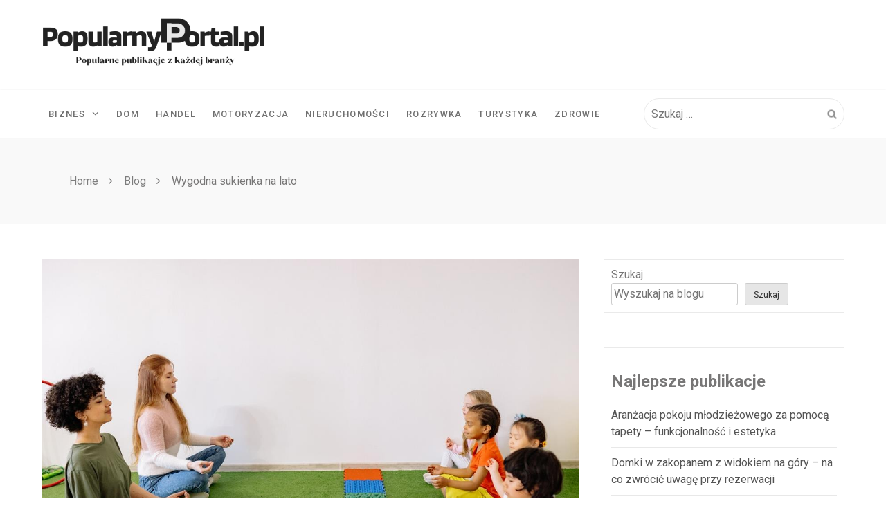

--- FILE ---
content_type: text/html; charset=UTF-8
request_url: https://popularnyportal.pl/wygodna-sukienka-na-lato/
body_size: 14320
content:
<!doctype html>
<html lang="pl-PL">
<head itemscope itemtype="http://schema.org/WebSite">
	<meta charset="UTF-8">
	<meta name="viewport" content="width=device-width, initial-scale=1">
	<link rel="profile" href="http://gmpg.org/xfn/11">

	<meta name='robots' content='index, follow, max-image-preview:large, max-snippet:-1, max-video-preview:-1' />

	<!-- This site is optimized with the Yoast SEO plugin v20.12 - https://yoast.com/wordpress/plugins/seo/ -->
	<title>Wygodna sukienka na lato - PopularnyPortal.pl</title>
	<link rel="canonical" href="https://popularnyportal.pl/wygodna-sukienka-na-lato/" />
	<meta property="og:locale" content="pl_PL" />
	<meta property="og:type" content="article" />
	<meta property="og:title" content="Wygodna sukienka na lato - PopularnyPortal.pl" />
	<meta property="og:description" content="Wybór sukienki na lato powinien z pewnością przewidywać przewiewny materiał, tak że cały wygracie styl odpowiedni dla siebie razy naszej sylwetki. Jeżeli chodzi o kolorystykę. Możemy kupić sukienki jasne, wzorzyste czy też z motywami roślin, kwiatów. Dobra sukienka powinna z pewnością być wykonana z materiału który będzie przewiewny, warto wybierać materiały bawełniane, z dodatkiem lnu [&hellip;]" />
	<meta property="og:url" content="https://popularnyportal.pl/wygodna-sukienka-na-lato/" />
	<meta property="og:site_name" content="PopularnyPortal.pl" />
	<meta property="article:published_time" content="2022-03-01T20:05:09+00:00" />
	<meta property="og:image" content="https://popularnyportal.pl/wp-content/uploads/2022/03/wygodna-sukienka-na-lato-img.jpg" />
	<meta property="og:image:width" content="1200" />
	<meta property="og:image:height" content="800" />
	<meta property="og:image:type" content="image/jpeg" />
	<meta name="author" content="Redakcja" />
	<meta name="twitter:card" content="summary_large_image" />
	<meta name="twitter:label1" content="Napisane przez" />
	<meta name="twitter:data1" content="Redakcja" />
	<meta name="twitter:label2" content="Szacowany czas czytania" />
	<meta name="twitter:data2" content="2 minuty" />
	<script type="application/ld+json" class="yoast-schema-graph">{"@context":"https://schema.org","@graph":[{"@type":"Article","@id":"https://popularnyportal.pl/wygodna-sukienka-na-lato/#article","isPartOf":{"@id":"https://popularnyportal.pl/wygodna-sukienka-na-lato/"},"author":{"name":"Redakcja","@id":"https://popularnyportal.pl/#/schema/person/b444c1b98c338b2fc8ec56b894de17c9"},"headline":"Wygodna sukienka na lato","datePublished":"2022-03-01T20:05:09+00:00","dateModified":"2022-03-01T20:05:09+00:00","mainEntityOfPage":{"@id":"https://popularnyportal.pl/wygodna-sukienka-na-lato/"},"wordCount":419,"publisher":{"@id":"https://popularnyportal.pl/#organization"},"image":{"@id":"https://popularnyportal.pl/wygodna-sukienka-na-lato/#primaryimage"},"thumbnailUrl":"https://popularnyportal.pl/wp-content/uploads/2022/03/wygodna-sukienka-na-lato-img.jpg","articleSection":["Blog"],"inLanguage":"pl-PL"},{"@type":"WebPage","@id":"https://popularnyportal.pl/wygodna-sukienka-na-lato/","url":"https://popularnyportal.pl/wygodna-sukienka-na-lato/","name":"Wygodna sukienka na lato - PopularnyPortal.pl","isPartOf":{"@id":"https://popularnyportal.pl/#website"},"primaryImageOfPage":{"@id":"https://popularnyportal.pl/wygodna-sukienka-na-lato/#primaryimage"},"image":{"@id":"https://popularnyportal.pl/wygodna-sukienka-na-lato/#primaryimage"},"thumbnailUrl":"https://popularnyportal.pl/wp-content/uploads/2022/03/wygodna-sukienka-na-lato-img.jpg","datePublished":"2022-03-01T20:05:09+00:00","dateModified":"2022-03-01T20:05:09+00:00","breadcrumb":{"@id":"https://popularnyportal.pl/wygodna-sukienka-na-lato/#breadcrumb"},"inLanguage":"pl-PL","potentialAction":[{"@type":"ReadAction","target":["https://popularnyportal.pl/wygodna-sukienka-na-lato/"]}]},{"@type":"ImageObject","inLanguage":"pl-PL","@id":"https://popularnyportal.pl/wygodna-sukienka-na-lato/#primaryimage","url":"https://popularnyportal.pl/wp-content/uploads/2022/03/wygodna-sukienka-na-lato-img.jpg","contentUrl":"https://popularnyportal.pl/wp-content/uploads/2022/03/wygodna-sukienka-na-lato-img.jpg","width":1200,"height":800},{"@type":"BreadcrumbList","@id":"https://popularnyportal.pl/wygodna-sukienka-na-lato/#breadcrumb","itemListElement":[{"@type":"ListItem","position":1,"name":"Home","item":"https://popularnyportal.pl/"},{"@type":"ListItem","position":2,"name":"Wygodna sukienka na lato"}]},{"@type":"WebSite","@id":"https://popularnyportal.pl/#website","url":"https://popularnyportal.pl/","name":"PopularnyPortal.pl","description":"Popularne publikacje z każdej branży","publisher":{"@id":"https://popularnyportal.pl/#organization"},"potentialAction":[{"@type":"SearchAction","target":{"@type":"EntryPoint","urlTemplate":"https://popularnyportal.pl/?s={search_term_string}"},"query-input":"required name=search_term_string"}],"inLanguage":"pl-PL"},{"@type":"Organization","@id":"https://popularnyportal.pl/#organization","name":"PopularnyPortal.pl","url":"https://popularnyportal.pl/","logo":{"@type":"ImageObject","inLanguage":"pl-PL","@id":"https://popularnyportal.pl/#/schema/logo/image/","url":"https://popularnyportal.pl/wp-content/uploads/2023/12/cropped-PopularnyPortal.pl_.png","contentUrl":"https://popularnyportal.pl/wp-content/uploads/2023/12/cropped-PopularnyPortal.pl_.png","width":500,"height":126,"caption":"PopularnyPortal.pl"},"image":{"@id":"https://popularnyportal.pl/#/schema/logo/image/"}},{"@type":"Person","@id":"https://popularnyportal.pl/#/schema/person/b444c1b98c338b2fc8ec56b894de17c9","name":"Redakcja","image":{"@type":"ImageObject","inLanguage":"pl-PL","@id":"https://popularnyportal.pl/#/schema/person/image/","url":"https://secure.gravatar.com/avatar/dab71ffae5550f5af6ffabce83070f6d12b24f3924ad5661240b94179cb3c55e?s=96&d=mm&r=g","contentUrl":"https://secure.gravatar.com/avatar/dab71ffae5550f5af6ffabce83070f6d12b24f3924ad5661240b94179cb3c55e?s=96&d=mm&r=g","caption":"Redakcja"},"sameAs":["http://popularnyportal.pl"],"url":"https://popularnyportal.pl/author/admin/"}]}</script>
	<!-- / Yoast SEO plugin. -->


<link rel='dns-prefetch' href='//fonts.googleapis.com' />
<link rel="alternate" type="application/rss+xml" title="PopularnyPortal.pl &raquo; Kanał z wpisami" href="https://popularnyportal.pl/feed/" />
<link rel="alternate" type="application/rss+xml" title="PopularnyPortal.pl &raquo; Kanał z komentarzami" href="https://popularnyportal.pl/comments/feed/" />
<link rel="alternate" title="oEmbed (JSON)" type="application/json+oembed" href="https://popularnyportal.pl/wp-json/oembed/1.0/embed?url=https%3A%2F%2Fpopularnyportal.pl%2Fwygodna-sukienka-na-lato%2F" />
<link rel="alternate" title="oEmbed (XML)" type="text/xml+oembed" href="https://popularnyportal.pl/wp-json/oembed/1.0/embed?url=https%3A%2F%2Fpopularnyportal.pl%2Fwygodna-sukienka-na-lato%2F&#038;format=xml" />
<style id='wp-img-auto-sizes-contain-inline-css' type='text/css'>
img:is([sizes=auto i],[sizes^="auto," i]){contain-intrinsic-size:3000px 1500px}
/*# sourceURL=wp-img-auto-sizes-contain-inline-css */
</style>
<style id='wp-emoji-styles-inline-css' type='text/css'>

	img.wp-smiley, img.emoji {
		display: inline !important;
		border: none !important;
		box-shadow: none !important;
		height: 1em !important;
		width: 1em !important;
		margin: 0 0.07em !important;
		vertical-align: -0.1em !important;
		background: none !important;
		padding: 0 !important;
	}
/*# sourceURL=wp-emoji-styles-inline-css */
</style>
<link rel='stylesheet' id='rpt_front_style-css' href='https://popularnyportal.pl/wp-content/plugins/related-posts-thumbnails/assets/css/front.css?ver=1.9.0' type='text/css' media='all' />
<link rel='stylesheet' id='ta-newspaper-google-fonts-css' href='//fonts.googleapis.com/css?family=Roboto%3A100%2C200%2C300%2C400%2C500%2C700&#038;ver=6.9' type='text/css' media='all' />
<link rel='stylesheet' id='font-awesome-css' href='https://popularnyportal.pl/wp-content/themes/ta-newspaper/css/font-awesome.min.css?ver=6.9' type='text/css' media='all' />
<link rel='stylesheet' id='magnific-popup-css' href='https://popularnyportal.pl/wp-content/themes/ta-newspaper/js/magnific-popup/magnific-popup.min.css?ver=6.9' type='text/css' media='all' />
<link rel='stylesheet' id='owl-carousel-css' href='https://popularnyportal.pl/wp-content/themes/ta-newspaper/js/OwlCarousel/owl.carousel.min.css?ver=6.9' type='text/css' media='all' />
<link rel='stylesheet' id='ta-newspaper-style-css' href='https://popularnyportal.pl/wp-content/themes/ta-newspaper/style.css?ver=6.9' type='text/css' media='all' />
<link rel='stylesheet' id='ta-newspaper-responsive-css' href='https://popularnyportal.pl/wp-content/themes/ta-newspaper/css/responsive.min.css?ver=6.9' type='text/css' media='all' />
<script type="text/javascript" src="https://popularnyportal.pl/wp-includes/js/jquery/jquery.min.js?ver=3.7.1" id="jquery-core-js"></script>
<script type="text/javascript" src="https://popularnyportal.pl/wp-includes/js/jquery/jquery-migrate.min.js?ver=3.4.1" id="jquery-migrate-js"></script>
<script type="text/javascript" src="https://popularnyportal.pl/wp-content/themes/ta-newspaper/js/theia-sticky-sidebar/theia-sticky-sidebar.min.js?ver=6.9" id="theia-sticky-sidebar-js"></script>
<script type="text/javascript" src="https://popularnyportal.pl/wp-content/themes/ta-newspaper/js/magnific-popup/jquery.magnific-popup.min.js?ver=6.9" id="magnific-popup-js"></script>
<script type="text/javascript" src="https://popularnyportal.pl/wp-content/themes/ta-newspaper/js/OwlCarousel/owl.carousel.min.js?ver=6.9" id="owl-carousel-js"></script>
<script type="text/javascript" src="https://popularnyportal.pl/wp-content/themes/ta-newspaper/js/superfish.min.js?ver=6.9" id="superfish-js"></script>
<script type="text/javascript" src="https://popularnyportal.pl/wp-content/themes/ta-newspaper/js/ta-newspaper-custom.min.js?ver=6.9" id="ta-newspaper-custom-js"></script>
<link rel="https://api.w.org/" href="https://popularnyportal.pl/wp-json/" /><link rel="alternate" title="JSON" type="application/json" href="https://popularnyportal.pl/wp-json/wp/v2/posts/280" /><link rel="EditURI" type="application/rsd+xml" title="RSD" href="https://popularnyportal.pl/xmlrpc.php?rsd" />
<meta name="generator" content="WordPress 6.9" />
<link rel='shortlink' href='https://popularnyportal.pl/?p=280' />
			<style>
			#related_posts_thumbnails li{
				border-right: 1px solid #dddddd;
				background-color: #ffffff			}
			#related_posts_thumbnails li:hover{
				background-color: #eeeeee;
			}
			.relpost_content{
				font-size:	12px;
				color: 		#333333;
			}
			.relpost-block-single{
				background-color: #ffffff;
				border-right: 1px solid  #dddddd;
				border-left: 1px solid  #dddddd;
				margin-right: -1px;
			}
			.relpost-block-single:hover{
				background-color: #eeeeee;
			}
		</style>

		<!-- Global site tag (gtag.js) - Google Analytics -->
<script async src="https://www.googletagmanager.com/gtag/js?id=G-MM384XYMNQ"></script>
<script>
  window.dataLayer = window.dataLayer || [];
  function gtag(){dataLayer.push(arguments);}
  gtag('js', new Date());

  gtag('config', 'G-MM384XYMNQ');
</script>
<style id='wp-block-categories-inline-css' type='text/css'>
.wp-block-categories{box-sizing:border-box}.wp-block-categories.alignleft{margin-right:2em}.wp-block-categories.alignright{margin-left:2em}.wp-block-categories.wp-block-categories-dropdown.aligncenter{text-align:center}.wp-block-categories .wp-block-categories__label{display:block;width:100%}
/*# sourceURL=https://popularnyportal.pl/wp-includes/blocks/categories/style.min.css */
</style>
<style id='wp-block-heading-inline-css' type='text/css'>
h1:where(.wp-block-heading).has-background,h2:where(.wp-block-heading).has-background,h3:where(.wp-block-heading).has-background,h4:where(.wp-block-heading).has-background,h5:where(.wp-block-heading).has-background,h6:where(.wp-block-heading).has-background{padding:1.25em 2.375em}h1.has-text-align-left[style*=writing-mode]:where([style*=vertical-lr]),h1.has-text-align-right[style*=writing-mode]:where([style*=vertical-rl]),h2.has-text-align-left[style*=writing-mode]:where([style*=vertical-lr]),h2.has-text-align-right[style*=writing-mode]:where([style*=vertical-rl]),h3.has-text-align-left[style*=writing-mode]:where([style*=vertical-lr]),h3.has-text-align-right[style*=writing-mode]:where([style*=vertical-rl]),h4.has-text-align-left[style*=writing-mode]:where([style*=vertical-lr]),h4.has-text-align-right[style*=writing-mode]:where([style*=vertical-rl]),h5.has-text-align-left[style*=writing-mode]:where([style*=vertical-lr]),h5.has-text-align-right[style*=writing-mode]:where([style*=vertical-rl]),h6.has-text-align-left[style*=writing-mode]:where([style*=vertical-lr]),h6.has-text-align-right[style*=writing-mode]:where([style*=vertical-rl]){rotate:180deg}
/*# sourceURL=https://popularnyportal.pl/wp-includes/blocks/heading/style.min.css */
</style>
<style id='wp-block-latest-posts-inline-css' type='text/css'>
.wp-block-latest-posts{box-sizing:border-box}.wp-block-latest-posts.alignleft{margin-right:2em}.wp-block-latest-posts.alignright{margin-left:2em}.wp-block-latest-posts.wp-block-latest-posts__list{list-style:none}.wp-block-latest-posts.wp-block-latest-posts__list li{clear:both;overflow-wrap:break-word}.wp-block-latest-posts.is-grid{display:flex;flex-wrap:wrap}.wp-block-latest-posts.is-grid li{margin:0 1.25em 1.25em 0;width:100%}@media (min-width:600px){.wp-block-latest-posts.columns-2 li{width:calc(50% - .625em)}.wp-block-latest-posts.columns-2 li:nth-child(2n){margin-right:0}.wp-block-latest-posts.columns-3 li{width:calc(33.33333% - .83333em)}.wp-block-latest-posts.columns-3 li:nth-child(3n){margin-right:0}.wp-block-latest-posts.columns-4 li{width:calc(25% - .9375em)}.wp-block-latest-posts.columns-4 li:nth-child(4n){margin-right:0}.wp-block-latest-posts.columns-5 li{width:calc(20% - 1em)}.wp-block-latest-posts.columns-5 li:nth-child(5n){margin-right:0}.wp-block-latest-posts.columns-6 li{width:calc(16.66667% - 1.04167em)}.wp-block-latest-posts.columns-6 li:nth-child(6n){margin-right:0}}:root :where(.wp-block-latest-posts.is-grid){padding:0}:root :where(.wp-block-latest-posts.wp-block-latest-posts__list){padding-left:0}.wp-block-latest-posts__post-author,.wp-block-latest-posts__post-date{display:block;font-size:.8125em}.wp-block-latest-posts__post-excerpt,.wp-block-latest-posts__post-full-content{margin-bottom:1em;margin-top:.5em}.wp-block-latest-posts__featured-image a{display:inline-block}.wp-block-latest-posts__featured-image img{height:auto;max-width:100%;width:auto}.wp-block-latest-posts__featured-image.alignleft{float:left;margin-right:1em}.wp-block-latest-posts__featured-image.alignright{float:right;margin-left:1em}.wp-block-latest-posts__featured-image.aligncenter{margin-bottom:1em;text-align:center}
/*# sourceURL=https://popularnyportal.pl/wp-includes/blocks/latest-posts/style.min.css */
</style>
<style id='wp-block-search-inline-css' type='text/css'>
.wp-block-search__button{margin-left:10px;word-break:normal}.wp-block-search__button.has-icon{line-height:0}.wp-block-search__button svg{height:1.25em;min-height:24px;min-width:24px;width:1.25em;fill:currentColor;vertical-align:text-bottom}:where(.wp-block-search__button){border:1px solid #ccc;padding:6px 10px}.wp-block-search__inside-wrapper{display:flex;flex:auto;flex-wrap:nowrap;max-width:100%}.wp-block-search__label{width:100%}.wp-block-search.wp-block-search__button-only .wp-block-search__button{box-sizing:border-box;display:flex;flex-shrink:0;justify-content:center;margin-left:0;max-width:100%}.wp-block-search.wp-block-search__button-only .wp-block-search__inside-wrapper{min-width:0!important;transition-property:width}.wp-block-search.wp-block-search__button-only .wp-block-search__input{flex-basis:100%;transition-duration:.3s}.wp-block-search.wp-block-search__button-only.wp-block-search__searchfield-hidden,.wp-block-search.wp-block-search__button-only.wp-block-search__searchfield-hidden .wp-block-search__inside-wrapper{overflow:hidden}.wp-block-search.wp-block-search__button-only.wp-block-search__searchfield-hidden .wp-block-search__input{border-left-width:0!important;border-right-width:0!important;flex-basis:0;flex-grow:0;margin:0;min-width:0!important;padding-left:0!important;padding-right:0!important;width:0!important}:where(.wp-block-search__input){appearance:none;border:1px solid #949494;flex-grow:1;font-family:inherit;font-size:inherit;font-style:inherit;font-weight:inherit;letter-spacing:inherit;line-height:inherit;margin-left:0;margin-right:0;min-width:3rem;padding:8px;text-decoration:unset!important;text-transform:inherit}:where(.wp-block-search__button-inside .wp-block-search__inside-wrapper){background-color:#fff;border:1px solid #949494;box-sizing:border-box;padding:4px}:where(.wp-block-search__button-inside .wp-block-search__inside-wrapper) .wp-block-search__input{border:none;border-radius:0;padding:0 4px}:where(.wp-block-search__button-inside .wp-block-search__inside-wrapper) .wp-block-search__input:focus{outline:none}:where(.wp-block-search__button-inside .wp-block-search__inside-wrapper) :where(.wp-block-search__button){padding:4px 8px}.wp-block-search.aligncenter .wp-block-search__inside-wrapper{margin:auto}.wp-block[data-align=right] .wp-block-search.wp-block-search__button-only .wp-block-search__inside-wrapper{float:right}
/*# sourceURL=https://popularnyportal.pl/wp-includes/blocks/search/style.min.css */
</style>
<style id='wp-block-group-inline-css' type='text/css'>
.wp-block-group{box-sizing:border-box}:where(.wp-block-group.wp-block-group-is-layout-constrained){position:relative}
/*# sourceURL=https://popularnyportal.pl/wp-includes/blocks/group/style.min.css */
</style>
<style id='global-styles-inline-css' type='text/css'>
:root{--wp--preset--aspect-ratio--square: 1;--wp--preset--aspect-ratio--4-3: 4/3;--wp--preset--aspect-ratio--3-4: 3/4;--wp--preset--aspect-ratio--3-2: 3/2;--wp--preset--aspect-ratio--2-3: 2/3;--wp--preset--aspect-ratio--16-9: 16/9;--wp--preset--aspect-ratio--9-16: 9/16;--wp--preset--color--black: #000000;--wp--preset--color--cyan-bluish-gray: #abb8c3;--wp--preset--color--white: #ffffff;--wp--preset--color--pale-pink: #f78da7;--wp--preset--color--vivid-red: #cf2e2e;--wp--preset--color--luminous-vivid-orange: #ff6900;--wp--preset--color--luminous-vivid-amber: #fcb900;--wp--preset--color--light-green-cyan: #7bdcb5;--wp--preset--color--vivid-green-cyan: #00d084;--wp--preset--color--pale-cyan-blue: #8ed1fc;--wp--preset--color--vivid-cyan-blue: #0693e3;--wp--preset--color--vivid-purple: #9b51e0;--wp--preset--gradient--vivid-cyan-blue-to-vivid-purple: linear-gradient(135deg,rgb(6,147,227) 0%,rgb(155,81,224) 100%);--wp--preset--gradient--light-green-cyan-to-vivid-green-cyan: linear-gradient(135deg,rgb(122,220,180) 0%,rgb(0,208,130) 100%);--wp--preset--gradient--luminous-vivid-amber-to-luminous-vivid-orange: linear-gradient(135deg,rgb(252,185,0) 0%,rgb(255,105,0) 100%);--wp--preset--gradient--luminous-vivid-orange-to-vivid-red: linear-gradient(135deg,rgb(255,105,0) 0%,rgb(207,46,46) 100%);--wp--preset--gradient--very-light-gray-to-cyan-bluish-gray: linear-gradient(135deg,rgb(238,238,238) 0%,rgb(169,184,195) 100%);--wp--preset--gradient--cool-to-warm-spectrum: linear-gradient(135deg,rgb(74,234,220) 0%,rgb(151,120,209) 20%,rgb(207,42,186) 40%,rgb(238,44,130) 60%,rgb(251,105,98) 80%,rgb(254,248,76) 100%);--wp--preset--gradient--blush-light-purple: linear-gradient(135deg,rgb(255,206,236) 0%,rgb(152,150,240) 100%);--wp--preset--gradient--blush-bordeaux: linear-gradient(135deg,rgb(254,205,165) 0%,rgb(254,45,45) 50%,rgb(107,0,62) 100%);--wp--preset--gradient--luminous-dusk: linear-gradient(135deg,rgb(255,203,112) 0%,rgb(199,81,192) 50%,rgb(65,88,208) 100%);--wp--preset--gradient--pale-ocean: linear-gradient(135deg,rgb(255,245,203) 0%,rgb(182,227,212) 50%,rgb(51,167,181) 100%);--wp--preset--gradient--electric-grass: linear-gradient(135deg,rgb(202,248,128) 0%,rgb(113,206,126) 100%);--wp--preset--gradient--midnight: linear-gradient(135deg,rgb(2,3,129) 0%,rgb(40,116,252) 100%);--wp--preset--font-size--small: 13px;--wp--preset--font-size--medium: 20px;--wp--preset--font-size--large: 36px;--wp--preset--font-size--x-large: 42px;--wp--preset--spacing--20: 0.44rem;--wp--preset--spacing--30: 0.67rem;--wp--preset--spacing--40: 1rem;--wp--preset--spacing--50: 1.5rem;--wp--preset--spacing--60: 2.25rem;--wp--preset--spacing--70: 3.38rem;--wp--preset--spacing--80: 5.06rem;--wp--preset--shadow--natural: 6px 6px 9px rgba(0, 0, 0, 0.2);--wp--preset--shadow--deep: 12px 12px 50px rgba(0, 0, 0, 0.4);--wp--preset--shadow--sharp: 6px 6px 0px rgba(0, 0, 0, 0.2);--wp--preset--shadow--outlined: 6px 6px 0px -3px rgb(255, 255, 255), 6px 6px rgb(0, 0, 0);--wp--preset--shadow--crisp: 6px 6px 0px rgb(0, 0, 0);}:where(.is-layout-flex){gap: 0.5em;}:where(.is-layout-grid){gap: 0.5em;}body .is-layout-flex{display: flex;}.is-layout-flex{flex-wrap: wrap;align-items: center;}.is-layout-flex > :is(*, div){margin: 0;}body .is-layout-grid{display: grid;}.is-layout-grid > :is(*, div){margin: 0;}:where(.wp-block-columns.is-layout-flex){gap: 2em;}:where(.wp-block-columns.is-layout-grid){gap: 2em;}:where(.wp-block-post-template.is-layout-flex){gap: 1.25em;}:where(.wp-block-post-template.is-layout-grid){gap: 1.25em;}.has-black-color{color: var(--wp--preset--color--black) !important;}.has-cyan-bluish-gray-color{color: var(--wp--preset--color--cyan-bluish-gray) !important;}.has-white-color{color: var(--wp--preset--color--white) !important;}.has-pale-pink-color{color: var(--wp--preset--color--pale-pink) !important;}.has-vivid-red-color{color: var(--wp--preset--color--vivid-red) !important;}.has-luminous-vivid-orange-color{color: var(--wp--preset--color--luminous-vivid-orange) !important;}.has-luminous-vivid-amber-color{color: var(--wp--preset--color--luminous-vivid-amber) !important;}.has-light-green-cyan-color{color: var(--wp--preset--color--light-green-cyan) !important;}.has-vivid-green-cyan-color{color: var(--wp--preset--color--vivid-green-cyan) !important;}.has-pale-cyan-blue-color{color: var(--wp--preset--color--pale-cyan-blue) !important;}.has-vivid-cyan-blue-color{color: var(--wp--preset--color--vivid-cyan-blue) !important;}.has-vivid-purple-color{color: var(--wp--preset--color--vivid-purple) !important;}.has-black-background-color{background-color: var(--wp--preset--color--black) !important;}.has-cyan-bluish-gray-background-color{background-color: var(--wp--preset--color--cyan-bluish-gray) !important;}.has-white-background-color{background-color: var(--wp--preset--color--white) !important;}.has-pale-pink-background-color{background-color: var(--wp--preset--color--pale-pink) !important;}.has-vivid-red-background-color{background-color: var(--wp--preset--color--vivid-red) !important;}.has-luminous-vivid-orange-background-color{background-color: var(--wp--preset--color--luminous-vivid-orange) !important;}.has-luminous-vivid-amber-background-color{background-color: var(--wp--preset--color--luminous-vivid-amber) !important;}.has-light-green-cyan-background-color{background-color: var(--wp--preset--color--light-green-cyan) !important;}.has-vivid-green-cyan-background-color{background-color: var(--wp--preset--color--vivid-green-cyan) !important;}.has-pale-cyan-blue-background-color{background-color: var(--wp--preset--color--pale-cyan-blue) !important;}.has-vivid-cyan-blue-background-color{background-color: var(--wp--preset--color--vivid-cyan-blue) !important;}.has-vivid-purple-background-color{background-color: var(--wp--preset--color--vivid-purple) !important;}.has-black-border-color{border-color: var(--wp--preset--color--black) !important;}.has-cyan-bluish-gray-border-color{border-color: var(--wp--preset--color--cyan-bluish-gray) !important;}.has-white-border-color{border-color: var(--wp--preset--color--white) !important;}.has-pale-pink-border-color{border-color: var(--wp--preset--color--pale-pink) !important;}.has-vivid-red-border-color{border-color: var(--wp--preset--color--vivid-red) !important;}.has-luminous-vivid-orange-border-color{border-color: var(--wp--preset--color--luminous-vivid-orange) !important;}.has-luminous-vivid-amber-border-color{border-color: var(--wp--preset--color--luminous-vivid-amber) !important;}.has-light-green-cyan-border-color{border-color: var(--wp--preset--color--light-green-cyan) !important;}.has-vivid-green-cyan-border-color{border-color: var(--wp--preset--color--vivid-green-cyan) !important;}.has-pale-cyan-blue-border-color{border-color: var(--wp--preset--color--pale-cyan-blue) !important;}.has-vivid-cyan-blue-border-color{border-color: var(--wp--preset--color--vivid-cyan-blue) !important;}.has-vivid-purple-border-color{border-color: var(--wp--preset--color--vivid-purple) !important;}.has-vivid-cyan-blue-to-vivid-purple-gradient-background{background: var(--wp--preset--gradient--vivid-cyan-blue-to-vivid-purple) !important;}.has-light-green-cyan-to-vivid-green-cyan-gradient-background{background: var(--wp--preset--gradient--light-green-cyan-to-vivid-green-cyan) !important;}.has-luminous-vivid-amber-to-luminous-vivid-orange-gradient-background{background: var(--wp--preset--gradient--luminous-vivid-amber-to-luminous-vivid-orange) !important;}.has-luminous-vivid-orange-to-vivid-red-gradient-background{background: var(--wp--preset--gradient--luminous-vivid-orange-to-vivid-red) !important;}.has-very-light-gray-to-cyan-bluish-gray-gradient-background{background: var(--wp--preset--gradient--very-light-gray-to-cyan-bluish-gray) !important;}.has-cool-to-warm-spectrum-gradient-background{background: var(--wp--preset--gradient--cool-to-warm-spectrum) !important;}.has-blush-light-purple-gradient-background{background: var(--wp--preset--gradient--blush-light-purple) !important;}.has-blush-bordeaux-gradient-background{background: var(--wp--preset--gradient--blush-bordeaux) !important;}.has-luminous-dusk-gradient-background{background: var(--wp--preset--gradient--luminous-dusk) !important;}.has-pale-ocean-gradient-background{background: var(--wp--preset--gradient--pale-ocean) !important;}.has-electric-grass-gradient-background{background: var(--wp--preset--gradient--electric-grass) !important;}.has-midnight-gradient-background{background: var(--wp--preset--gradient--midnight) !important;}.has-small-font-size{font-size: var(--wp--preset--font-size--small) !important;}.has-medium-font-size{font-size: var(--wp--preset--font-size--medium) !important;}.has-large-font-size{font-size: var(--wp--preset--font-size--large) !important;}.has-x-large-font-size{font-size: var(--wp--preset--font-size--x-large) !important;}
/*# sourceURL=global-styles-inline-css */
</style>
</head>

<body class="wp-singular post-template-default single single-post postid-280 single-format-standard wp-custom-logo wp-theme-ta-newspaper " itemscope itemtype="http://schema.org/WebPage" >

    
<div id="page" class="site">
	<a class="skip-link screen-reader-text" href="#content">Skip to content</a>
	<header id="masthead" class="site-header" itemscope itemtype="http://schema.org/WPHeader">

            
                        <div  class="tan-mid-header ta-logo-left-align">
                <div class="tan-container tan-display-flex clearfix">

                   <div class="site-branding">
                                                
                                                            <div class="site-logo">
                                    <a href="https://popularnyportal.pl/" class="custom-logo-link" rel="home"><img width="500" height="126" src="https://popularnyportal.pl/wp-content/uploads/2023/12/cropped-PopularnyPortal.pl_.png" class="custom-logo" alt="PopularnyPortal.pl" decoding="async" fetchpriority="high" srcset="https://popularnyportal.pl/wp-content/uploads/2023/12/cropped-PopularnyPortal.pl_.png 500w, https://popularnyportal.pl/wp-content/uploads/2023/12/cropped-PopularnyPortal.pl_-300x76.png 300w" sizes="(max-width: 500px) 100vw, 500px" /></a>                                </div>
                                                </div><!-- .site-branding -->

                    
                </div>
           </div>

               		<nav id="site-navigation" class="main-navigation ta-menu-disable"  itemscope itemtype="http://schema.org/SiteNavigationElement">
                <div class="tan-container tan-display-flex clearfix">

        			<div id="toggle" class="toggle">
        	            <span class="one"> </span>
        	            <span class="two"> </span>
        	            <span class="three"> </span>
        	        </div>
                    
                    <div class="menu-main-wrap">
            			<div class="menu-x-container"><ul id="primary-menu" class="menu"><li id="menu-item-7" class="menu-item menu-item-type-taxonomy menu-item-object-category menu-item-has-children menu-item-7"><a href="https://popularnyportal.pl/biznes/">Biznes</a>
<ul class="sub-menu">
	<li id="menu-item-8" class="menu-item menu-item-type-taxonomy menu-item-object-category current-post-ancestor current-menu-parent current-post-parent menu-item-8"><a href="https://popularnyportal.pl/blog/">Blog</a></li>
	<li id="menu-item-10" class="menu-item menu-item-type-taxonomy menu-item-object-category menu-item-10"><a href="https://popularnyportal.pl/finanse/">Finanse</a></li>
</ul>
</li>
<li id="menu-item-9" class="menu-item menu-item-type-taxonomy menu-item-object-category menu-item-9"><a href="https://popularnyportal.pl/dom/">Dom</a></li>
<li id="menu-item-11" class="menu-item menu-item-type-taxonomy menu-item-object-category menu-item-11"><a href="https://popularnyportal.pl/handel/">Handel</a></li>
<li id="menu-item-12" class="menu-item menu-item-type-taxonomy menu-item-object-category menu-item-12"><a href="https://popularnyportal.pl/motoryzacja/">Motoryzacja</a></li>
<li id="menu-item-13" class="menu-item menu-item-type-taxonomy menu-item-object-category menu-item-13"><a href="https://popularnyportal.pl/nieruchomosci/">Nieruchomości</a></li>
<li id="menu-item-14" class="menu-item menu-item-type-taxonomy menu-item-object-category menu-item-14"><a href="https://popularnyportal.pl/rozrywka/">Rozrywka</a></li>
<li id="menu-item-15" class="menu-item menu-item-type-taxonomy menu-item-object-category menu-item-15"><a href="https://popularnyportal.pl/turystyka/">Turystyka</a></li>
<li id="menu-item-16" class="menu-item menu-item-type-taxonomy menu-item-object-category menu-item-16"><a href="https://popularnyportal.pl/zdrowie/">Zdrowie</a></li>
</ul></div>                    </div>

                                            
                                            
                        <div class="header-search">
                            <form role="search" method="get" class="search-form" action="https://popularnyportal.pl/">
				<label>
					<span class="screen-reader-text">Szukaj:</span>
					<input type="search" class="search-field" placeholder="Szukaj &hellip;" value="" name="s" />
				</label>
				<input type="submit" class="search-submit" value="Szukaj" />
			</form>                        </div>
                    
                </div>
    		</nav><!-- #site-navigation -->

	</header><!-- #masthead -->
    			<div class="header-banner-container"  itemscope itemtype="http://schema.org/BreadcrumbList" >
                <div class="tan-container">
    				<div class="page-title-wrap">
    					<nav role="navigation" aria-label="Breadcrumbs" class="breadcrumb-trail breadcrumbs" itemprop="breadcrumb"><ul class="trail-items" itemscope itemtype="http://schema.org/BreadcrumbList"><meta name="numberOfItems" content="3" /><meta name="itemListOrder" content="Ascending" /><li itemprop="itemListElement" itemscope itemtype="http://schema.org/ListItem" class="trail-item trail-begin"><a href="https://popularnyportal.pl/" rel="home" itemprop="item"><span itemprop="name">Home</span></a><meta itemprop="position" content="1" /></li><li itemprop="itemListElement" itemscope itemtype="http://schema.org/ListItem" class="trail-item"><a href="https://popularnyportal.pl/blog/" itemprop="item"><span itemprop="name">Blog</span></a><meta itemprop="position" content="2" /></li><li itemprop="itemListElement" itemscope itemtype="http://schema.org/ListItem" class="trail-item trail-end"><span itemprop="item"><span itemprop="name">Wygodna sukienka na lato</span></span><meta itemprop="position" content="3" /></li></ul></nav>    				</div>
                </div>
			</div>
			<div id="content" class="site-content">
    <div class="tan-container clearfix">
	
	<div id="primary" class="content-area">
		<main id="main" class="site-main">

		
<article id="post-280" class="post-280 post type-post status-publish format-standard has-post-thumbnail hentry category-blog" itemscope itemtype="https://schema.org/Blog">
	<header class="entry-header">
		<img class="post-page-image" src="https://popularnyportal.pl/wp-content/uploads/2022/03/wygodna-sukienka-na-lato-img.jpg" alt="Wygodna sukienka na lato" title="Wygodna sukienka na lato" />            <div class="slider-cat">
                                    <a class=" cat_blog" href="https://popularnyportal.pl/blog/">
                        Blog                    </a>
                            </div>
        <h1 class="entry-title">Wygodna sukienka na lato</h1>    <div class="entry-meta">
        <div class="comment-author-date">
            <span class="byline"><span class="author vcard"><a class="url fn n" href="https://popularnyportal.pl/author/admin/"><i class="fa fa-user-o" aria-hidden="true"></i>Redakcja</a></span></span>            
            <span class="posted-on"><a href="https://popularnyportal.pl/wygodna-sukienka-na-lato/" rel="bookmark"><i class="fa fa-calendar" aria-hidden="true"></i><time class="entry-date published updated" datetime="2022-03-01T20:05:09+00:00">1 marca, 2022</time></a></span>            
                        <span class="post-comment"><a href="https://popularnyportal.pl/wygodna-sukienka-na-lato/#respond"><i class="fa fa-comment-o" aria-hidden="true"></i>0 comment</a></span>
                    </div>
    </div><!-- .entry-meta -->

	</header><!-- .entry-header -->

	<div class="entry-content">
		<h3>Wybór sukienki na lato powinien z pewnością przewidywać przewiewny materiał, tak że cały wygracie styl odpowiedni dla siebie razy naszej sylwetki.</h3>
<p>Jeżeli chodzi o kolorystykę. Możemy kupić sukienki jasne, wzorzyste czy też z motywami roślin, kwiatów. Dobra sukienka powinna z pewnością być wykonana z materiału który będzie przewiewny, warto wybierać materiały bawełniane, z dodatkiem lnu które pozwolą naszej skórze oddychać. </p>
<p><img decoding="async" class="aligncenter" src="https://popularnyportal.pl/wp-content/uploads/2022/03/wygodna-sukienka-na-lato-img-1-768x512.jpg" alt="Wygodna sukienka na lato"></p>
<h2>Jak wybrać sukienkę letnią dla dziewczynki?</p>
</h2>
<p>Dobrym pomysłem w okresie letnim mogą być sukienki kwiatowe, często wybieramy różne wesołe, letnie kolory. Często panie poszukują także sukienek które posiadają dość uniwersalne kolory które będą pasowały do butów czy też do torebki. Oczywiście oprócz koloru liczy się także fason, który powinniśmy dobrać odpowiednio do naszej figury, warto zwrócić uwagę iż kobiety będą różniły się wymiarami jeżeli chodzi o pas biodra czy talię. Dlatego należy wybrać sukienkę charakterystyczną dla swojej budowy ciała mi. Naturalnie powinien być to materiał który nie będzie drapał, będzie dobrze układał się na ciele. Należy pamiętać iż sukienka będzie leżała bezpośrednio na skórze, do tego nie powinna nie powinien drapiący, czy też posiadający składniki mogące uczulać. </p>
<p>Podobnie należy zwrócić uwagę na materiał oraz który kiedy wybieramy sukienkę dla dziewczynki. Jeżeli w okresie letnim udajemy się na mnie ważna uroczystość przykładowo na ślub także nasze dzieci powinny wyglądać dobrze. Pamiętajmy jeszcze dzieci będą szybko wyrastały z ubrań, dlatego często kupujemy nieco większe ubrania, podobnie w przypadku sukienki warto wybrać nieco dłuższą, która może być założona na kilka okazji. Możemy wybrać materiał cienki lub też nieco grubszy, który sprawdzi się także nie tylko w lecie ale także przykładowo w okresie jesiennym. Tego rodzaju sukienki możemy wybrać na różne okazje przykładowo na komunię, chrzest czy też na ślub. </p>
<p>Z pewnością <a href="https://www.szafeczka.com.pl/sukienki-4">sukienka letnia dla dziewczynki</a> nie powinno ograniczać jej ruchów, pamiętajmy iż dzieci lubią zabawę, czują się źle w ubraniach które są obciskające, niewygodne podczas zabawy. Naturalnie warto zwrócić uwagę na to co nasze dzieci lubią, niekiedy niechętnie noszą niektóre ubrania przyczyny tego warto wybrać coś co spodoba się dziewczynce.</p>
<!-- relpost-thumb-wrapper --><div class="relpost-thumb-wrapper"><!-- filter-class --><div class="relpost-thumb-container"><h3>Artykuły jakie mogą Cię zainteresować:</h3><div style="clear: both"></div><div style="clear: both"></div><!-- relpost-block-container --><div class="relpost-block-container"><a href="https://popularnyportal.pl/projekty-klatek-schodowych-do-mniejszych-wnetrz/"class="relpost-block-single" ><div class="relpost-custom-block-single" style="width: 150px; height: 225px;"><div class="relpost-block-single-image" alt="Projekty klatek schodowych do mniejszych wnętrz" style="background: transparent url(https://popularnyportal.pl/wp-content/uploads/2022/11/projekty-klatek-schodowych-do-mniejszych-wnetrz-img-150x150.jpg) no-repeat scroll 0% 0%; width: 150px; height: 150px;"></div><div class="relpost-block-single-text"  style="font-family: Arial;  font-size: 12px;  color: #333333;">Projekty klatek schodowych do mniejszych wnętrz</div></div></a><a href="https://popularnyportal.pl/co-wisi-na-scianach-w-twojej-firmie/"class="relpost-block-single" ><div class="relpost-custom-block-single" style="width: 150px; height: 225px;"><div class="relpost-block-single-image" alt="Co wisi na ścianach w twojej firmie?" style="background: transparent url(https://popularnyportal.pl/wp-content/uploads/2021/12/co-wisi-na-scianach-w-twojej-firmie-img-150x150.jpg) no-repeat scroll 0% 0%; width: 150px; height: 150px;"></div><div class="relpost-block-single-text"  style="font-family: Arial;  font-size: 12px;  color: #333333;">Co wisi na ścianach w twojej firmie?</div></div></a><a href="https://popularnyportal.pl/schudnij-i-postaw-na-mase-miesniowa/"class="relpost-block-single" ><div class="relpost-custom-block-single" style="width: 150px; height: 225px;"><div class="relpost-block-single-image" alt="Schudnij i postaw na masę mieśniową" style="background: transparent url(https://popularnyportal.pl/wp-content/uploads/2021/09/schudnij-i-postaw-na-mase-miesniowa-img-150x150.jpg) no-repeat scroll 0% 0%; width: 150px; height: 150px;"></div><div class="relpost-block-single-text"  style="font-family: Arial;  font-size: 12px;  color: #333333;">Schudnij i postaw na masę mieśniową</div></div></a><a href="https://popularnyportal.pl/balustrady-malowane-indywidualny-styl-i-wyjatkowy-charakter/"class="relpost-block-single" ><div class="relpost-custom-block-single" style="width: 150px; height: 225px;"><div class="relpost-block-single-image" alt="Balustrady malowane - indywidualny styl i wyjątkowy charakter" style="background: transparent url(https://popularnyportal.pl/wp-content/uploads/2024/03/balustrady-malowane-indywidualny-styl-i-wyjatkowy-charakter-img-150x150.webp) no-repeat scroll 0% 0%; width: 150px; height: 150px;"></div><div class="relpost-block-single-text"  style="font-family: Arial;  font-size: 12px;  color: #333333;">Balustrady malowane - indywidualny styl i wyjątkowy charakter</div></div></a><a href="https://popularnyportal.pl/w-jakich-warunkach-najlepiej-jest-przechowywac-jablka/"class="relpost-block-single" ><div class="relpost-custom-block-single" style="width: 150px; height: 225px;"><div class="relpost-block-single-image" alt="W jakich warunkach najlepiej jest przechowywać jabłka" style="background: transparent url(https://popularnyportal.pl/wp-content/uploads/2023/04/w-jakich-warunkach-najlepiej-jest-przechowywac-jablka-img-150x150.jpg) no-repeat scroll 0% 0%; width: 150px; height: 150px;"></div><div class="relpost-block-single-text"  style="font-family: Arial;  font-size: 12px;  color: #333333;">W jakich warunkach najlepiej jest przechowywać jabłka</div></div></a><a href="https://popularnyportal.pl/gdzie-zawsze-powinnismy-kupowac-sobie-profile-ledowe/"class="relpost-block-single" ><div class="relpost-custom-block-single" style="width: 150px; height: 225px;"><div class="relpost-block-single-image" alt="Gdzie zawsze powinniśmy kupować sobie profile ledowe?" style="background: transparent url(https://popularnyportal.pl/wp-content/uploads/2022/04/gdzie-zawsze-powinnismy-kupowac-sobie-profile-ledowe-img-150x150.jpg) no-repeat scroll 0% 0%; width: 150px; height: 150px;"></div><div class="relpost-block-single-text"  style="font-family: Arial;  font-size: 12px;  color: #333333;">Gdzie zawsze powinniśmy kupować sobie profile ledowe?</div></div></a><a href="https://popularnyportal.pl/skuteczne-gadzety-reklamowe-dla-agencji-nieruchomosci-co-warto-wybrac/"class="relpost-block-single" ><div class="relpost-custom-block-single" style="width: 150px; height: 225px;"><div class="relpost-block-single-image" alt="Skuteczne gadżety reklamowe dla agencji nieruchomości – co warto wybrać?" style="background: transparent url(https://popularnyportal.pl/wp-content/uploads/2025/07/skuteczne-gadzety-reklamowe-dla-agencji-nieruchomosci-–-co-warto-wybrac-img-150x150.jpg) no-repeat scroll 0% 0%; width: 150px; height: 150px;"></div><div class="relpost-block-single-text"  style="font-family: Arial;  font-size: 12px;  color: #333333;">Skuteczne gadżety reklamowe dla agencji nieruchomości – co warto wybrać?</div></div></a><a href="https://popularnyportal.pl/profile-aluminiowe-jak-najlepszej-jakosci/"class="relpost-block-single" ><div class="relpost-custom-block-single" style="width: 150px; height: 225px;"><div class="relpost-block-single-image" alt="Profile aluminiowe jak najlepszej jakości" style="background: transparent url(https://popularnyportal.pl/wp-content/uploads/2022/11/profile-aluminiowe-jak-najlepszej-jakosci-img-150x150.jpg) no-repeat scroll 0% 0%; width: 150px; height: 150px;"></div><div class="relpost-block-single-text"  style="font-family: Arial;  font-size: 12px;  color: #333333;">Profile aluminiowe jak najlepszej jakości</div></div></a><a href="https://popularnyportal.pl/pizzeria-smak-ktory-cie-oczaruje/"class="relpost-block-single" ><div class="relpost-custom-block-single" style="width: 150px; height: 225px;"><div class="relpost-block-single-image" alt="pizzeria Kraków centrum" style="background: transparent url(https://popularnyportal.pl/wp-content/uploads/2024/01/pizzeria-Krakow-centrum-150x150.webp) no-repeat scroll 0% 0%; width: 150px; height: 150px;"></div><div class="relpost-block-single-text"  style="font-family: Arial;  font-size: 12px;  color: #333333;">Pizzeria - smak, który cię oczaruje</div></div></a><a href="https://popularnyportal.pl/w-jakich-pomieszczeniach-mozna-stosowac-plytki-scienne-i-podlogowe/"class="relpost-block-single" ><div class="relpost-custom-block-single" style="width: 150px; height: 225px;"><div class="relpost-block-single-image" alt="W jakich pomieszczeniach można stosować płytki ścienne i podłogowe?" style="background: transparent url(https://popularnyportal.pl/wp-content/uploads/2023/03/w-jakich-pomieszczeniach-mozna-stosowac-plytki-scienne-i-podlogowe-img-150x150.jpeg) no-repeat scroll 0% 0%; width: 150px; height: 150px;"></div><div class="relpost-block-single-text"  style="font-family: Arial;  font-size: 12px;  color: #333333;">W jakich pomieszczeniach można stosować płytki ścienne i podłogowe?</div></div></a><a href="https://popularnyportal.pl/nauka-jezyka-polskiego-dla-obcokrajowcow-od-czego-najlepiej-zaczac/"class="relpost-block-single" ><div class="relpost-custom-block-single" style="width: 150px; height: 225px;"><div class="relpost-block-single-image" alt="Nauka języka polskiego dla obcokrajowców – od czego najlepiej zacząć?" style="background: transparent url(https://popularnyportal.pl/wp-content/uploads/2025/08/nauka-jezyka-polskiego-dla-obcokrajowcow-–-od-czego-najlepiej-zaczac-img-150x150.jpg) no-repeat scroll 0% 0%; width: 150px; height: 150px;"></div><div class="relpost-block-single-text"  style="font-family: Arial;  font-size: 12px;  color: #333333;">Nauka języka polskiego dla obcokrajowców – od czego najlepiej zacząć?</div></div></a><a href="https://popularnyportal.pl/najlepsze-rekomendacje-marketingu-afiliacyjnego-ktore-ulepsza-twoja-gre/"class="relpost-block-single" ><div class="relpost-custom-block-single" style="width: 150px; height: 225px;"><div class="relpost-block-single-image" alt="Najlepsze rekomendacje marketingu afiliacyjnego, które ulepszą Twoją grę" style="background: transparent url(https://popularnyportal.pl/wp-content/uploads/2022/01/najlepsze-rekomendacje-marketingu-afiliacyjnego-ktore-ulepsza-twoja-gre-img-150x150.jpg) no-repeat scroll 0% 0%; width: 150px; height: 150px;"></div><div class="relpost-block-single-text"  style="font-family: Arial;  font-size: 12px;  color: #333333;">Najlepsze rekomendacje marketingu afiliacyjnego, które ulepszą Twoją grę</div></div></a></div><!-- close relpost-block-container --><div style="clear: both"></div></div><!-- close filter class --></div><!-- close relpost-thumb-wrapper -->	</div><!-- .entry-content -->

			<footer class="entry-footer">
			<span class="cat-links">Posted in <a href="https://popularnyportal.pl/blog/" rel="category tag">Blog</a></span>		</footer><!-- .entry-footer -->
	
</article><!-- #post-280 -->

	<nav class="navigation post-navigation" aria-label="Wpisy">
		<h2 class="screen-reader-text">Nawigacja wpisu</h2>
		<div class="nav-links"><div class="nav-previous"><a href="https://popularnyportal.pl/pompa-ciepla-w-starym-domu-czy-sie-oplaca/" rel="prev">Pompa ciepła w starym domu. Czy się opłaca?</a></div><div class="nav-next"><a href="https://popularnyportal.pl/worki-do-odkurzaczy-roznego-typu/" rel="next">Worki do odkurzaczy różnego typu</a></div></div>
	</nav>
		</main><!-- #main -->
	</div><!-- #primary -->


<aside id="secondary" class="widget-area sidebar-right" itemscope itemtype="http://schema.org/WPSideBar">
	<section id="block-2" class="widget widget_block widget_search"><form role="search" method="get" action="https://popularnyportal.pl/" class="wp-block-search__button-outside wp-block-search__text-button wp-block-search"    ><label class="wp-block-search__label" for="wp-block-search__input-1" >Szukaj</label><div class="wp-block-search__inside-wrapper" ><input class="wp-block-search__input" id="wp-block-search__input-1" placeholder="Wyszukaj na blogu" value="" type="search" name="s" required /><button aria-label="Szukaj" class="wp-block-search__button wp-element-button" type="submit" >Szukaj</button></div></form></section><section id="block-3" class="widget widget_block">
<div class="wp-block-group"><div class="wp-block-group__inner-container is-layout-flow wp-block-group-is-layout-flow">
<h2 class="wp-block-heading">Najlepsze publikacje</h2>


<ul class="wp-block-latest-posts__list wp-block-latest-posts"><li><a class="wp-block-latest-posts__post-title" href="https://popularnyportal.pl/aranzacja-pokoju-mlodziezowego-za-pomoca-tapety-funkcjonalnosc-i-estetyka/">Aranżacja pokoju młodzieżowego za pomocą tapety – funkcjonalność i estetyka</a></li>
<li><a class="wp-block-latest-posts__post-title" href="https://popularnyportal.pl/domki-w-zakopanem-z-widokiem-na-gory-na-co-zwrocic-uwage-przy-rezerwacji/">Domki w zakopanem z widokiem na góry – na co zwrócić uwagę przy rezerwacji</a></li>
<li><a class="wp-block-latest-posts__post-title" href="https://popularnyportal.pl/dlaczego-niezalezny-doradca-finansowy-to-nie-koszt-a-oszczednosc/">Dlaczego niezależny doradca finansowy to nie koszt, a oszczędność</a></li>
<li><a class="wp-block-latest-posts__post-title" href="https://popularnyportal.pl/jak-zrobic-wezel-przesuwny-do-bransoletki/">Jak zrobić węzeł przesuwny do bransoletki?</a></li>
<li><a class="wp-block-latest-posts__post-title" href="https://popularnyportal.pl/jak-wybrac-idealny-apartament-blisko-plazy/">Jak wybrać idealny apartament blisko plaży</a></li>
</ul></div></div>
</section><section id="block-4" class="widget widget_block">
<div class="wp-block-group"><div class="wp-block-group__inner-container is-layout-flow wp-block-group-is-layout-flow">
        <div class="widget widget_ta_newspaper_blog_widget">
        <div class="blog-wrap">
            <div class="blog-contents">

                                    <div class="home-widget-title">
                        <h2 class="widgettitle">Kategoria Biznes</h2>                        </div>
                                        <div class="blog-main-wrap-1 clearfix">
                            <div class="blog-loop-wrap-1">
                                
                                            <div class="tab-simple-blog-list-1">
                                                <div class="tab-simple-blog-1 clearfix">
                                                    <div class="tab-sb-image-1 ta-post-formate">

                                                                                                                <img decoding="async" src="https://popularnyportal.pl/wp-content/uploads/2025/11/jak-nowoczesne-technologie-wspieraja-inwestycje-infrastrukturalne-img-1200x700.jpg" alt="Jak nowoczesne technologie wspierają inwestycje infrastrukturalne" title="Jak nowoczesne technologie wspierają inwestycje infrastrukturalne">
                                                                                                                
                                                        
                                                    </div>
                                                    <div class="tab-sb-content-1">

                                                                    <div class="slider-cat">
                                    <a class=" cat_biznes" href="https://popularnyportal.pl/biznes/">
                        Biznes                    </a>
                            </div>
                                                                
                                                        <h2 class="entry-title"><a href="https://popularnyportal.pl/jak-nowoczesne-technologie-wspieraja-inwestycje-infrastrukturalne/" rel="bookmark">Jak nowoczesne technologie wspierają inwestycje infrastrukturalne</a></h2>    <div class="entry-meta">
        <div class="comment-author-date">
            <span class="byline"><span class="author vcard"><a class="url fn n" href="https://popularnyportal.pl/author/admin/"><i class="fa fa-user-o" aria-hidden="true"></i>Redakcja</a></span></span>            
            <span class="posted-on"><a href="https://popularnyportal.pl/jak-nowoczesne-technologie-wspieraja-inwestycje-infrastrukturalne/" rel="bookmark"><i class="fa fa-calendar" aria-hidden="true"></i><time class="entry-date published updated" datetime="2025-11-03T13:57:00+00:00">3 listopada, 2025</time></a></span>            
                    </div>
    </div><!-- .entry-meta -->

                                                        
                                                            <p>...</p>
                                                        
                                                        
                                                        <a class="read-more" href="https://popularnyportal.pl/jak-nowoczesne-technologie-wspieraja-inwestycje-infrastrukturalne/">Read More<i class="fa fa-angle-right " aria-hidden="true"></i></a>

                                                    </div>
                                                </div>
                                            </div>

                                        
                                            <div class="tab-simple-blog-list-1">
                                                <div class="tab-simple-blog-1 clearfix">
                                                    <div class="tab-sb-image-1 ta-post-formate">

                                                                                                                <img decoding="async" src="https://popularnyportal.pl/wp-content/uploads/2025/09/yoga-1994667_1280-1245x700.jpg" alt="Dlaczego warto zacząć przygodę z jogą od wałków i bolsterów?" title="Dlaczego warto zacząć przygodę z jogą od wałków i bolsterów?">
                                                                                                                
                                                        
                                                    </div>
                                                    <div class="tab-sb-content-1">

                                                                    <div class="slider-cat">
                                    <a class=" cat_biznes" href="https://popularnyportal.pl/biznes/">
                        Biznes                    </a>
                ,                     <a class=" cat_blog" href="https://popularnyportal.pl/blog/">
                        Blog                    </a>
                            </div>
                                                                
                                                        <h2 class="entry-title"><a href="https://popularnyportal.pl/dlaczego-warto-zaczac-przygode-z-joga-od-walkow-i-bolsterow/" rel="bookmark">Dlaczego warto zacząć przygodę z jogą od wałków i bolsterów?</a></h2>    <div class="entry-meta">
        <div class="comment-author-date">
            <span class="byline"><span class="author vcard"><a class="url fn n" href="https://popularnyportal.pl/author/admin/"><i class="fa fa-user-o" aria-hidden="true"></i>Redakcja</a></span></span>            
            <span class="posted-on"><a href="https://popularnyportal.pl/dlaczego-warto-zaczac-przygode-z-joga-od-walkow-i-bolsterow/" rel="bookmark"><i class="fa fa-calendar" aria-hidden="true"></i><time class="entry-date published" datetime="2025-09-02T06:19:55+00:00">2 września, 2025</time><time class="updated" datetime="2025-09-05T06:20:44+00:00">5 września, 2025</time></a></span>            
                    </div>
    </div><!-- .entry-meta -->

                                                        
                                                            <p>...</p>
                                                        
                                                        
                                                        <a class="read-more" href="https://popularnyportal.pl/dlaczego-warto-zaczac-przygode-z-joga-od-walkow-i-bolsterow/">Read More<i class="fa fa-angle-right " aria-hidden="true"></i></a>

                                                    </div>
                                                </div>
                                            </div>

                                        
                                            <div class="tab-simple-blog-list-1">
                                                <div class="tab-simple-blog-1 clearfix">
                                                    <div class="tab-sb-image-1 ta-post-formate">

                                                                                                                <img decoding="async" src="https://popularnyportal.pl/wp-content/uploads/2025/08/opakowania-kosmetyczne-ktore-sprzedaja-–-jak-design-wplywa-na-decyzje-klientow-img.webp" alt="Opakowania kosmetyczne, które sprzedają – jak design wpływa na decyzje klientów?" title="Opakowania kosmetyczne, które sprzedają – jak design wpływa na decyzje klientów?">
                                                                                                                
                                                        
                                                    </div>
                                                    <div class="tab-sb-content-1">

                                                                    <div class="slider-cat">
                                    <a class=" cat_biznes" href="https://popularnyportal.pl/biznes/">
                        Biznes                    </a>
                            </div>
                                                                
                                                        <h2 class="entry-title"><a href="https://popularnyportal.pl/opakowania-kosmetyczne-ktore-sprzedaja-jak-design-wplywa-na-decyzje-klientow/" rel="bookmark">Opakowania kosmetyczne, które sprzedają – jak design wpływa na decyzje klientów?</a></h2>    <div class="entry-meta">
        <div class="comment-author-date">
            <span class="byline"><span class="author vcard"><a class="url fn n" href="https://popularnyportal.pl/author/admin/"><i class="fa fa-user-o" aria-hidden="true"></i>Redakcja</a></span></span>            
            <span class="posted-on"><a href="https://popularnyportal.pl/opakowania-kosmetyczne-ktore-sprzedaja-jak-design-wplywa-na-decyzje-klientow/" rel="bookmark"><i class="fa fa-calendar" aria-hidden="true"></i><time class="entry-date published updated" datetime="2025-08-27T14:36:58+00:00">27 sierpnia, 2025</time></a></span>            
                    </div>
    </div><!-- .entry-meta -->

                                                        
                                                            <p>...</p>
                                                        
                                                        
                                                        <a class="read-more" href="https://popularnyportal.pl/opakowania-kosmetyczne-ktore-sprzedaja-jak-design-wplywa-na-decyzje-klientow/">Read More<i class="fa fa-angle-right " aria-hidden="true"></i></a>

                                                    </div>
                                                </div>
                                            </div>

                                        
                                            <div class="tab-simple-blog-list-1">
                                                <div class="tab-simple-blog-1 clearfix">
                                                    <div class="tab-sb-image-1 ta-post-formate">

                                                                                                                <img decoding="async" src="https://popularnyportal.pl/wp-content/uploads/2025/08/beton-towarowy-–-dlaczego-jest-podstawa-kazdej-solidnej-inwestycji-budowlanej-img-900x700.webp" alt="Beton towarowy – dlaczego jest podstawą każdej solidnej inwestycji budowlanej?" title="Beton towarowy – dlaczego jest podstawą każdej solidnej inwestycji budowlanej?">
                                                                                                                
                                                        
                                                    </div>
                                                    <div class="tab-sb-content-1">

                                                                    <div class="slider-cat">
                                    <a class=" cat_biznes" href="https://popularnyportal.pl/biznes/">
                        Biznes                    </a>
                            </div>
                                                                
                                                        <h2 class="entry-title"><a href="https://popularnyportal.pl/beton-towarowy-dlaczego-jest-podstawa-kazdej-solidnej-inwestycji-budowlanej/" rel="bookmark">Beton towarowy – dlaczego jest podstawą każdej solidnej inwestycji budowlanej?</a></h2>    <div class="entry-meta">
        <div class="comment-author-date">
            <span class="byline"><span class="author vcard"><a class="url fn n" href="https://popularnyportal.pl/author/admin/"><i class="fa fa-user-o" aria-hidden="true"></i>Redakcja</a></span></span>            
            <span class="posted-on"><a href="https://popularnyportal.pl/beton-towarowy-dlaczego-jest-podstawa-kazdej-solidnej-inwestycji-budowlanej/" rel="bookmark"><i class="fa fa-calendar" aria-hidden="true"></i><time class="entry-date published updated" datetime="2025-08-26T14:35:21+00:00">26 sierpnia, 2025</time></a></span>            
                    </div>
    </div><!-- .entry-meta -->

                                                        
                                                            <p>...</p>
                                                        
                                                        
                                                        <a class="read-more" href="https://popularnyportal.pl/beton-towarowy-dlaczego-jest-podstawa-kazdej-solidnej-inwestycji-budowlanej/">Read More<i class="fa fa-angle-right " aria-hidden="true"></i></a>

                                                    </div>
                                                </div>
                                            </div>

                                        
                                            <div class="tab-simple-blog-list-1">
                                                <div class="tab-simple-blog-1 clearfix">
                                                    <div class="tab-sb-image-1 ta-post-formate">

                                                                                                                <img decoding="async" src="https://popularnyportal.pl/wp-content/uploads/2025/08/jak-wybrac-ergonomiczne-meble-biurowe-ktore-zwieksza-komfort-pracy-img-1199x700.webp" alt="Jak wybrać ergonomiczne meble biurowe, które zwiększą komfort pracy?" title="Jak wybrać ergonomiczne meble biurowe, które zwiększą komfort pracy?">
                                                                                                                
                                                        
                                                    </div>
                                                    <div class="tab-sb-content-1">

                                                                    <div class="slider-cat">
                                    <a class=" cat_biznes" href="https://popularnyportal.pl/biznes/">
                        Biznes                    </a>
                            </div>
                                                                
                                                        <h2 class="entry-title"><a href="https://popularnyportal.pl/jak-wybrac-ergonomiczne-meble-biurowe-ktore-zwieksza-komfort-pracy/" rel="bookmark">Jak wybrać ergonomiczne meble biurowe, które zwiększą komfort pracy?</a></h2>    <div class="entry-meta">
        <div class="comment-author-date">
            <span class="byline"><span class="author vcard"><a class="url fn n" href="https://popularnyportal.pl/author/admin/"><i class="fa fa-user-o" aria-hidden="true"></i>Redakcja</a></span></span>            
            <span class="posted-on"><a href="https://popularnyportal.pl/jak-wybrac-ergonomiczne-meble-biurowe-ktore-zwieksza-komfort-pracy/" rel="bookmark"><i class="fa fa-calendar" aria-hidden="true"></i><time class="entry-date published updated" datetime="2025-08-21T14:34:35+00:00">21 sierpnia, 2025</time></a></span>            
                    </div>
    </div><!-- .entry-meta -->

                                                        
                                                            <p>...</p>
                                                        
                                                        
                                                        <a class="read-more" href="https://popularnyportal.pl/jak-wybrac-ergonomiczne-meble-biurowe-ktore-zwieksza-komfort-pracy/">Read More<i class="fa fa-angle-right " aria-hidden="true"></i></a>

                                                    </div>
                                                </div>
                                            </div>

                                                                    </div>
                        </div>
                                    
            </div>
        </div>

        </div></div></div>
</section><section id="block-5" class="widget widget_block">
<div class="wp-block-group"><div class="wp-block-group__inner-container is-layout-flow wp-block-group-is-layout-flow"></div></div>
</section><section id="block-6" class="widget widget_block">
<div class="wp-block-group"><div class="wp-block-group__inner-container is-layout-flow wp-block-group-is-layout-flow">
<h2 class="wp-block-heading">Kategorie publikacji</h2>


<ul class="wp-block-categories-list wp-block-categories">	<li class="cat-item cat-item-2"><a href="https://popularnyportal.pl/biznes/">Biznes</a>
</li>
	<li class="cat-item cat-item-1"><a href="https://popularnyportal.pl/blog/">Blog</a>
</li>
	<li class="cat-item cat-item-3"><a href="https://popularnyportal.pl/dom/">Dom</a>
</li>
	<li class="cat-item cat-item-5"><a href="https://popularnyportal.pl/finanse/">Finanse</a>
</li>
	<li class="cat-item cat-item-4"><a href="https://popularnyportal.pl/handel/">Handel</a>
</li>
	<li class="cat-item cat-item-9"><a href="https://popularnyportal.pl/motoryzacja/">Motoryzacja</a>
</li>
	<li class="cat-item cat-item-7"><a href="https://popularnyportal.pl/nieruchomosci/">Nieruchomości</a>
</li>
	<li class="cat-item cat-item-6"><a href="https://popularnyportal.pl/rozrywka/">Rozrywka</a>
</li>
	<li class="cat-item cat-item-10"><a href="https://popularnyportal.pl/turystyka/">Turystyka</a>
</li>
	<li class="cat-item cat-item-8"><a href="https://popularnyportal.pl/zdrowie/">Zdrowie</a>
</li>
</ul></div></div>
</section></aside><!-- #secondary -->

</div>

            <div class="single-related-posts clearfix">
                <div class="tan-container">
                                            <div class="related-sec-title">
                            <h2>Zobacz podobne publikacje</h2>
                        </div>
                    
                    <div class="wrapr-related-posts">
                        
                            <div class="loop-related-conents">
                                <div class="related-img-contents">

                                    <div class="related-image">
                                        <a href="https://popularnyportal.pl/aranzacja-pokoju-mlodziezowego-za-pomoca-tapety-funkcjonalnosc-i-estetyka/">
                                            
                                              <img src="https://popularnyportal.pl/wp-content/uploads/2026/01/fototapety-do-pokoju-nastolatka-780x500.webp" alt="Aranżacja pokoju młodzieżowego za pomocą tapety – funkcjonalność i estetyka" title="Aranżacja pokoju młodzieżowego za pomocą tapety – funkcjonalność i estetyka"/>

                                                                                        
                                        </a>
                                    </div>

                                    <div class="related-title-cat-date">

                                        <h2 class="entry-title"><a href="https://popularnyportal.pl/aranzacja-pokoju-mlodziezowego-za-pomoca-tapety-funkcjonalnosc-i-estetyka/" rel="bookmark">Aranżacja pokoju młodzieżowego za pomocą tapety – funkcjonalność i estetyka</a></h2>
                                        <div class="related-entry-meta">
                                                <div class="entry-meta">
        <div class="comment-author-date">
            <span class="byline"><span class="author vcard"><a class="url fn n" href="https://popularnyportal.pl/author/admin/"><i class="fa fa-user-o" aria-hidden="true"></i>Redakcja</a></span></span>            
            <span class="posted-on"><a href="https://popularnyportal.pl/aranzacja-pokoju-mlodziezowego-za-pomoca-tapety-funkcjonalnosc-i-estetyka/" rel="bookmark"><i class="fa fa-calendar" aria-hidden="true"></i><time class="entry-date published updated" datetime="2026-01-18T05:24:32+00:00">18 stycznia, 2026</time></a></span>            
                        <span class="post-comment"><a href="https://popularnyportal.pl/aranzacja-pokoju-mlodziezowego-za-pomoca-tapety-funkcjonalnosc-i-estetyka/#respond"><i class="fa fa-comment-o" aria-hidden="true"></i>0 comment</a></span>
                    </div>
    </div><!-- .entry-meta -->

                                        </div><!-- .entry-meta -->

                                    </div>
                                </div>
                            </div>

                        
                            <div class="loop-related-conents">
                                <div class="related-img-contents">

                                    <div class="related-image">
                                        <a href="https://popularnyportal.pl/domki-w-zakopanem-z-widokiem-na-gory-na-co-zwrocic-uwage-przy-rezerwacji/">
                                            
                                              <img src="https://popularnyportal.pl/wp-content/uploads/2025/12/domki-w-zakopanem-z-widokiem-na-gory-–-na-co-zwrocic-uwage-przy-rezerwacji-img.jpg" alt="Domki w zakopanem z widokiem na góry – na co zwrócić uwagę przy rezerwacji" title="Domki w zakopanem z widokiem na góry – na co zwrócić uwagę przy rezerwacji"/>

                                                                                        
                                        </a>
                                    </div>

                                    <div class="related-title-cat-date">

                                        <h2 class="entry-title"><a href="https://popularnyportal.pl/domki-w-zakopanem-z-widokiem-na-gory-na-co-zwrocic-uwage-przy-rezerwacji/" rel="bookmark">Domki w zakopanem z widokiem na góry – na co zwrócić uwagę przy rezerwacji</a></h2>
                                        <div class="related-entry-meta">
                                                <div class="entry-meta">
        <div class="comment-author-date">
            <span class="byline"><span class="author vcard"><a class="url fn n" href="https://popularnyportal.pl/author/admin/"><i class="fa fa-user-o" aria-hidden="true"></i>Redakcja</a></span></span>            
            <span class="posted-on"><a href="https://popularnyportal.pl/domki-w-zakopanem-z-widokiem-na-gory-na-co-zwrocic-uwage-przy-rezerwacji/" rel="bookmark"><i class="fa fa-calendar" aria-hidden="true"></i><time class="entry-date published updated" datetime="2026-01-17T11:42:00+00:00">17 stycznia, 2026</time></a></span>            
                        <span class="post-comment"><a href="https://popularnyportal.pl/domki-w-zakopanem-z-widokiem-na-gory-na-co-zwrocic-uwage-przy-rezerwacji/#respond"><i class="fa fa-comment-o" aria-hidden="true"></i>0 comment</a></span>
                    </div>
    </div><!-- .entry-meta -->

                                        </div><!-- .entry-meta -->

                                    </div>
                                </div>
                            </div>

                        
                            <div class="loop-related-conents">
                                <div class="related-img-contents">

                                    <div class="related-image">
                                        <a href="https://popularnyportal.pl/dlaczego-niezalezny-doradca-finansowy-to-nie-koszt-a-oszczednosc/">
                                            
                                              <img src="https://popularnyportal.pl/wp-content/uploads/2026/01/dlaczego-niezalezny-doradca-finansowy-to-nie-koszt-a-oszczednosc-img-780x500.jpg" alt="Dlaczego niezależny doradca finansowy to nie koszt, a oszczędność" title="Dlaczego niezależny doradca finansowy to nie koszt, a oszczędność"/>

                                                                                        
                                        </a>
                                    </div>

                                    <div class="related-title-cat-date">

                                        <h2 class="entry-title"><a href="https://popularnyportal.pl/dlaczego-niezalezny-doradca-finansowy-to-nie-koszt-a-oszczednosc/" rel="bookmark">Dlaczego niezależny doradca finansowy to nie koszt, a oszczędność</a></h2>
                                        <div class="related-entry-meta">
                                                <div class="entry-meta">
        <div class="comment-author-date">
            <span class="byline"><span class="author vcard"><a class="url fn n" href="https://popularnyportal.pl/author/admin/"><i class="fa fa-user-o" aria-hidden="true"></i>Redakcja</a></span></span>            
            <span class="posted-on"><a href="https://popularnyportal.pl/dlaczego-niezalezny-doradca-finansowy-to-nie-koszt-a-oszczednosc/" rel="bookmark"><i class="fa fa-calendar" aria-hidden="true"></i><time class="entry-date published updated" datetime="2026-01-08T14:20:00+00:00">8 stycznia, 2026</time></a></span>            
                        <span class="post-comment"><a href="https://popularnyportal.pl/dlaczego-niezalezny-doradca-finansowy-to-nie-koszt-a-oszczednosc/#respond"><i class="fa fa-comment-o" aria-hidden="true"></i>0 comment</a></span>
                    </div>
    </div><!-- .entry-meta -->

                                        </div><!-- .entry-meta -->

                                    </div>
                                </div>
                            </div>

                                            </div>
                </div>
            </div>
        
	</div><!-- #content -->

	<footer id="colophon" class="site-footer" itemscope itemtype="http://schema.org/WPFooter">

        
        <div class="bottom-footer">
            <div class="tan-container">
        		<div class="site-info">
        			<div class="footer-copyright">
                        <span class="copyright-text"></span>
            			<span class="sep"> | </span>
            			TA Newspaper By <a href="https://themesarray.com" rel="designer">Themesarray</a>.    	           </div><!-- .site-info -->
        		</div><!-- .site-info -->
            </div>
        </div>
	</footer><!-- #colophon -->
</div><!-- #page -->


<div id="dynamic-css"></div>

<script type="speculationrules">
{"prefetch":[{"source":"document","where":{"and":[{"href_matches":"/*"},{"not":{"href_matches":["/wp-*.php","/wp-admin/*","/wp-content/uploads/*","/wp-content/*","/wp-content/plugins/*","/wp-content/themes/ta-newspaper/*","/*\\?(.+)"]}},{"not":{"selector_matches":"a[rel~=\"nofollow\"]"}},{"not":{"selector_matches":".no-prefetch, .no-prefetch a"}}]},"eagerness":"conservative"}]}
</script>
<script type="text/javascript" src="https://popularnyportal.pl/wp-content/themes/ta-newspaper/js/navigation.min.js?ver=20151215" id="ta-newspaper-navigation-js"></script>
<script type="text/javascript" src="https://popularnyportal.pl/wp-content/themes/ta-newspaper/js/skip-link-focus-fix.min.js?ver=20151215" id="ta-newspaper-skip-link-focus-fix-js"></script>
<script id="wp-emoji-settings" type="application/json">
{"baseUrl":"https://s.w.org/images/core/emoji/17.0.2/72x72/","ext":".png","svgUrl":"https://s.w.org/images/core/emoji/17.0.2/svg/","svgExt":".svg","source":{"concatemoji":"https://popularnyportal.pl/wp-includes/js/wp-emoji-release.min.js?ver=6.9"}}
</script>
<script type="module">
/* <![CDATA[ */
/*! This file is auto-generated */
const a=JSON.parse(document.getElementById("wp-emoji-settings").textContent),o=(window._wpemojiSettings=a,"wpEmojiSettingsSupports"),s=["flag","emoji"];function i(e){try{var t={supportTests:e,timestamp:(new Date).valueOf()};sessionStorage.setItem(o,JSON.stringify(t))}catch(e){}}function c(e,t,n){e.clearRect(0,0,e.canvas.width,e.canvas.height),e.fillText(t,0,0);t=new Uint32Array(e.getImageData(0,0,e.canvas.width,e.canvas.height).data);e.clearRect(0,0,e.canvas.width,e.canvas.height),e.fillText(n,0,0);const a=new Uint32Array(e.getImageData(0,0,e.canvas.width,e.canvas.height).data);return t.every((e,t)=>e===a[t])}function p(e,t){e.clearRect(0,0,e.canvas.width,e.canvas.height),e.fillText(t,0,0);var n=e.getImageData(16,16,1,1);for(let e=0;e<n.data.length;e++)if(0!==n.data[e])return!1;return!0}function u(e,t,n,a){switch(t){case"flag":return n(e,"\ud83c\udff3\ufe0f\u200d\u26a7\ufe0f","\ud83c\udff3\ufe0f\u200b\u26a7\ufe0f")?!1:!n(e,"\ud83c\udde8\ud83c\uddf6","\ud83c\udde8\u200b\ud83c\uddf6")&&!n(e,"\ud83c\udff4\udb40\udc67\udb40\udc62\udb40\udc65\udb40\udc6e\udb40\udc67\udb40\udc7f","\ud83c\udff4\u200b\udb40\udc67\u200b\udb40\udc62\u200b\udb40\udc65\u200b\udb40\udc6e\u200b\udb40\udc67\u200b\udb40\udc7f");case"emoji":return!a(e,"\ud83e\u1fac8")}return!1}function f(e,t,n,a){let r;const o=(r="undefined"!=typeof WorkerGlobalScope&&self instanceof WorkerGlobalScope?new OffscreenCanvas(300,150):document.createElement("canvas")).getContext("2d",{willReadFrequently:!0}),s=(o.textBaseline="top",o.font="600 32px Arial",{});return e.forEach(e=>{s[e]=t(o,e,n,a)}),s}function r(e){var t=document.createElement("script");t.src=e,t.defer=!0,document.head.appendChild(t)}a.supports={everything:!0,everythingExceptFlag:!0},new Promise(t=>{let n=function(){try{var e=JSON.parse(sessionStorage.getItem(o));if("object"==typeof e&&"number"==typeof e.timestamp&&(new Date).valueOf()<e.timestamp+604800&&"object"==typeof e.supportTests)return e.supportTests}catch(e){}return null}();if(!n){if("undefined"!=typeof Worker&&"undefined"!=typeof OffscreenCanvas&&"undefined"!=typeof URL&&URL.createObjectURL&&"undefined"!=typeof Blob)try{var e="postMessage("+f.toString()+"("+[JSON.stringify(s),u.toString(),c.toString(),p.toString()].join(",")+"));",a=new Blob([e],{type:"text/javascript"});const r=new Worker(URL.createObjectURL(a),{name:"wpTestEmojiSupports"});return void(r.onmessage=e=>{i(n=e.data),r.terminate(),t(n)})}catch(e){}i(n=f(s,u,c,p))}t(n)}).then(e=>{for(const n in e)a.supports[n]=e[n],a.supports.everything=a.supports.everything&&a.supports[n],"flag"!==n&&(a.supports.everythingExceptFlag=a.supports.everythingExceptFlag&&a.supports[n]);var t;a.supports.everythingExceptFlag=a.supports.everythingExceptFlag&&!a.supports.flag,a.supports.everything||((t=a.source||{}).concatemoji?r(t.concatemoji):t.wpemoji&&t.twemoji&&(r(t.twemoji),r(t.wpemoji)))});
//# sourceURL=https://popularnyportal.pl/wp-includes/js/wp-emoji-loader.min.js
/* ]]> */
</script>

</body>
</html>


--- FILE ---
content_type: application/javascript
request_url: https://popularnyportal.pl/wp-content/themes/ta-newspaper/js/ta-newspaper-custom.min.js?ver=6.9
body_size: 925
content:
jQuery(document).ready(function(a){a("#toggle").click(function(){a("#site-navigation").toggleClass("on-menu"),a("#primary-menu").slideToggle()}),a("#top-toggle").click(function(){a(".top-main-navigation").toggleClass("on-menu"),a("#top-menu").slideToggle()}),a("a.ta-toggle-search").click(function(){"fa fa-search"==a(".ta-toggle-search i").attr("class")?(a(".ta-toggle-search i").removeClass("fa-search"),a(".ta-toggle-search i").addClass("fa-times")):(a(".ta-toggle-search i").removeClass("fa-times"),a(".ta-toggle-search i").addClass("fa-search")),a(".header-search").slideToggle()});var e=a(".ht-menu > ul").superfish({delay:500,animation:{opacity:"show",height:"show"},speed:"fast"});a(window).resize(function(){a(window).width()<1e3?(e.superfish("destroy"),a(".tab-submenu").removeClass("tab-submenu-open")):e.superfish("init")}).resize(),a(".menu-item-has-children > a").append('<span class="tab-submenu"><i class="fa fa-angle-down"></i></span>'),a(".tab-submenu").on("click",function(){return a(this).parent("a").next("ul").slideToggle(),a(this).toggleClass("tab-submenu-open"),!1}),a("#secondary, #primary").theiaStickySidebar(),a(".widget .gallery, .wp-block-gallery").each(function(){a(this).magnificPopup({delegate:"a",type:"image",gallery:{enabled:!0}})}),a(".slider-all-contents").owlCarousel({loop:!0,margin:5,nav:!0,autoplay:!1,items:3,dots:!1,navText:['<i class="fa fa-chevron-left" aria-hidden="true"></i>','<i class="fa fa-chevron-right" aria-hidden="true"></i>'],responsive:{0:{items:1},600:{items:2},600:{items:2},720:{items:3},1000:{items:3}}}),a(".slider-all-contents-2").owlCarousel({loop:!0,margin:10,nav:!0,dots:!1,autoplay:!1,items:1,navText:['<i class="fa fa-chevron-left" aria-hidden="true"></i>','<i class="fa fa-chevron-right" aria-hidden="true"></i>'],stagePadding:200,responsive:{0:{items:1,stagePadding:0},720:{items:1,stagePadding:200}}}),a(".slider-all-contents-3").owlCarousel({loop:!0,margin:0,nav:!0,dots:!1,autoplay:!1,items:1,navText:['<i class="fa fa-chevron-left" aria-hidden="true"></i>','<i class="fa fa-chevron-right" aria-hidden="true"></i>']}),a(".owl-carousel.post-slider-contents").owlCarousel({loop:!0,margin:0,nav:!0,dots:!1,autoplay:!0,items:1,navText:['<i class="fa fa-chevron-left" aria-hidden="true"></i>','<i class="fa fa-chevron-right" aria-hidden="true"></i>']}),a(".owl-carousel.post-slider-contents-2").owlCarousel({loop:!0,margin:0,nav:!0,dots:!1,autoplay:!0,items:1,navText:['<i class="fa fa-chevron-left" aria-hidden="true"></i>','<i class="fa fa-chevron-right" aria-hidden="true"></i>']}),a(".slider-all-contents-3-slide-post").owlCarousel({loop:!0,margin:2,nav:!0,dots:!1,autoplay:!1,items:4,navText:['<i class="fa fa-chevron-left" aria-hidden="true"></i>','<i class="fa fa-chevron-right" aria-hidden="true"></i>'],responsive:{0:{items:1},600:{items:2},800:{items:3},1000:{items:4}}}),a(".owl-carousel.recent-blog-loop-wrap-2").owlCarousel({loop:!0,margin:0,nav:!0,dots:!1,autoplay:!0,items:1,navText:['<i class="fa fa-chevron-left" aria-hidden="true"></i>','<i class="fa fa-chevron-right" aria-hidden="true"></i>']}),a(".main-pct-content").owlCarousel({loop:!0,margin:2,nav:!0,dots:!1,autoplay:!1,items:4,navText:['<i class="fa fa-chevron-left" aria-hidden="true"></i>','<i class="fa fa-chevron-right" aria-hidden="true"></i>'],responsive:{0:{items:1},600:{items:2},600:{items:2},720:{items:4},1000:{items:4}}}),a(window).scroll(function(){a(window).scrollTop()>300?a("#tan-go-top").removeClass("tan-off"):a("#tan-go-top").addClass("tan-off")}),a("#tan-go-top").click(function(){a("html,body").animate({scrollTop:0},800)})});